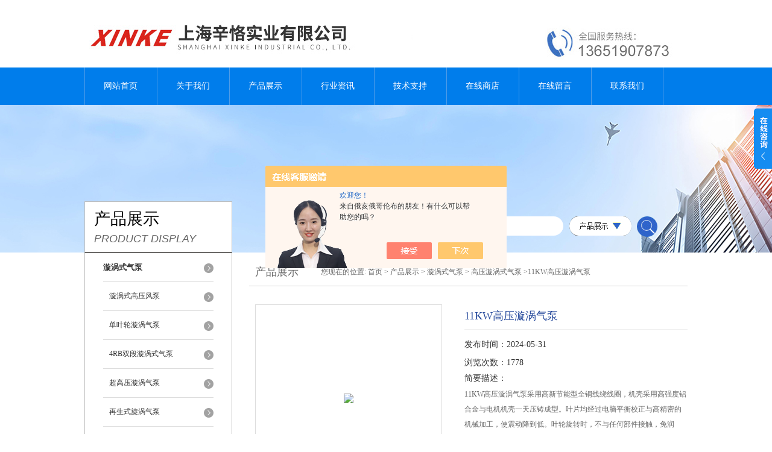

--- FILE ---
content_type: text/html; charset=utf-8
request_url: http://www.xinkefj.com/Products-30979841.html
body_size: 10933
content:
<!DOCTYPE html PUBLIC "-//W3C//DTD XHTML 1.0 Transitional//EN" "http://www.w3.org/TR/xhtml1/DTD/xhtml1-transitional.dtd">
<html xmlns="http://www.w3.org/1999/xhtml">
<head>
<meta http-equiv="Content-Type" content="text/html; charset=utf-8" />
<meta http-equiv="X-UA-Compatible" content="IE=9; IE=8; IE=7; IE=EDGE" />
<TITLE>11KW高压漩涡气泵-上海辛恪实业有限公司</TITLE>
<META NAME="Keywords" CONTENT="11KW高压漩涡气泵">
<META NAME="Description" CONTENT="上海辛恪实业有限公司所提供的11KW高压漩涡气泵质量可靠、规格齐全,上海辛恪实业有限公司不仅具有专业的技术水平,更有良好的售后服务和优质的解决方案,欢迎您来电咨询此产品具体参数及价格等详细信息！">
<script src="/ajax/common.ashx" type="text/javascript"></script>
<script src="/ajax/NewPersonalStyle.Classes.SendMSG,NewPersonalStyle.ashx" type="text/javascript"></script>
<script src="/js/videoback.js" type="text/javascript"></script>
<link href="/skins/368020/css/style.css" rel="stylesheet" type="text/css" />
<script language="javascript" src="/skins/368020/js/jquery.min.1.7.js" type="text/javascript"> </script>
<script type="text/javascript" src="/skins/368020/js/jquery.pack.js"></script>
<script type="text/javascript" src="/skins/368020/js/jquery.SuperSlide.js"></script>
<script type="application/ld+json">
{
"@context": "https://ziyuan.baidu.com/contexts/cambrian.jsonld",
"@id": "http://www.xinkefj.com/Products-30979841.html",
"title": "11KW高压漩涡气泵",
"pubDate": "2018-12-29T11:13:04",
"upDate": "2024-05-31T20:59:23"
    }</script>
<script type="text/javascript" src="/ajax/common.ashx"></script>
<script src="/ajax/NewPersonalStyle.Classes.SendMSG,NewPersonalStyle.ashx" type="text/javascript"></script>
<script type="text/javascript">
var viewNames = "";
var cookieArr = document.cookie.match(new RegExp("ViewNames" + "=[_0-9]*", "gi"));
if (cookieArr != null && cookieArr.length > 0) {
   var cookieVal = cookieArr[0].split("=");
    if (cookieVal[0] == "ViewNames") {
        viewNames = unescape(cookieVal[1]);
    }
}
if (viewNames == "") {
    var exp = new Date();
    exp.setTime(exp.getTime() + 7 * 24 * 60 * 60 * 1000);
    viewNames = new Date().valueOf() + "_" + Math.round(Math.random() * 1000 + 1000);
    document.cookie = "ViewNames" + "=" + escape(viewNames) + "; expires" + "=" + exp.toGMTString();
}
SendMSG.ToSaveViewLog("30979841", "ProductsInfo",viewNames, function() {});
</script>
<script language="javaScript" src="/js/JSChat.js"></script><script language="javaScript">function ChatBoxClickGXH() { DoChatBoxClickGXH('https://chat.chem17.com',370326) }</script><script>!window.jQuery && document.write('<script src="https://public.mtnets.com/Plugins/jQuery/2.2.4/jquery-2.2.4.min.js" integrity="sha384-rY/jv8mMhqDabXSo+UCggqKtdmBfd3qC2/KvyTDNQ6PcUJXaxK1tMepoQda4g5vB" crossorigin="anonymous">'+'</scr'+'ipt>');</script><script type="text/javascript" src="https://chat.chem17.com/chat/KFCenterBox/368020"></script><script type="text/javascript" src="https://chat.chem17.com/chat/KFLeftBox/368020"></script><script>
(function(){
var bp = document.createElement('script');
var curProtocol = window.location.protocol.split(':')[0];
if (curProtocol === 'https') {
bp.src = 'https://zz.bdstatic.com/linksubmit/push.js';
}
else {
bp.src = 'http://push.zhanzhang.baidu.com/push.js';
}
var s = document.getElementsByTagName("script")[0];
s.parentNode.insertBefore(bp, s);
})();
</script>
</head>
<body>
<div id="header">
  <div class="logo"><a href="/"><img src="/skins/368020/images/logo.jpg" alt="上海辛恪实业有限公司" width="558" height="102" border="0" /></a></div>
  <div class="top_tel"><img src="/skins/368020/images/tel.jpg" width="249" height="77" /></div>
</div>
<div id="clear"></div>
<div id="nav_zon">
  <div id="nav" class="main_nav hover">
    <ul>
      <li id="navId1"><a href="/">网站首页</a></li>
      <li id="navId2"><a href="/aboutus.html" rel="nofollow">关于我们</a></li>
      <li id="navId3"><a href="/products.html">产品展示</a></li>	  
	  <li id="navId5"><a href="/news.html" >行业资讯</a></li>
	  <li id="navId6"><a href="/article.html" >技术支持</a></li>
      <li id="navId4"><a href="https://www.chem17.com/st368020" target="_blank" rel="nofollow">在线商店</a></li>
	  <li id="navId7" ><a href="/order.html" rel="nofollow">在线留言</a></li>
      <li id="navId8" ><a href="/contact.html" class="nav1" rel="nofollow">联系我们</a></li>
    </ul>
  	<script language="javascript" type="text/javascript">
	try {
		document.getElementById("navId" + nav).className = "nav_active";
	}
	catch (e) {}
	</script>
  </div>
</div>
<script src="https://www.chem17.com/mystat.aspx?u=xinkefan"></script>
<div id="ny_banner"></div>
<div id="clear"></div>
<div class="product">
  <div class="head1">
  <div class="w_980">
    <div class="title_b">
      <div class="a">产品展示</div>
      <div class="b">PRODUCT DISPLAY </div>
    </div>
    <!-- search -->
    <div class="search">
      <form name="form1" method="post" action="/products.html" onSubmit="return checkform(form1)">
        <input name="keyword"  type="text" value="输入产品关键字" onfocus="this.value=''" class="txt" >
        <img src="/skins/368020/images/ss.png" width="103" height="32" />
        <input type="submit" name="" id="" value=" " class="search_submit">
      </form>
    </div>
    <!-- search end -->
  </div>
</div>
  <div class="cont">
    <div id="ny_left" >
      <div class="lnav1">
        <ul>
          
          <li>
            <a href="/ParentList-1639422.html" title="漩涡式气泵" ><div class="title"><b>漩涡式气泵</b></div></a>
            <ul>
              
              <li><a href="/SonList-1933939.html" title="漩涡式高压风泵">漩涡式高压风泵</a></li>
              
              <li><a href="/SonList-1933888.html" title="单叶轮漩涡气泵">单叶轮漩涡气泵</a></li>
              
              <li><a href="/SonList-1908432.html" title="4RB双段漩涡式气泵">4RB双段漩涡式气泵</a></li>
              
              <li><a href="/SonList-1875160.html" title="超高压漩涡气泵">超高压漩涡气泵</a></li>
              
              <li><a href="/SonList-1867830.html" title="再生式旋涡气泵">再生式旋涡气泵</a></li>
              
              <li><a href="/SonList-1867250.html" title="三段漩涡式气泵">三段漩涡式气泵</a></li>
              
              <li><a href="/SonList-1857074.html" title="上排式漩涡气泵">上排式漩涡气泵</a></li>
              
              <li><a href="/SonList-1830177.html" title="单段高压旋涡气泵">单段高压旋涡气泵</a></li>
              
              <li><a href="/SonList-1805466.html" title="鱼塘增氧漩涡气泵">鱼塘增氧漩涡气泵</a></li>
              
              <li><a href="/SonList-1804390.html" title="单相漩涡式气泵">单相漩涡式气泵</a></li>
              
              <li><a href="/SonList-1761119.html" title="旋涡高压气泵">旋涡高压气泵</a></li>
              
              <li><a href="/SonList-1759700.html" title="全风漩涡式气泵">全风漩涡式气泵</a></li>
              
              <li><a href="/SonList-1754844.html" title="25KW漩涡式气泵">25KW漩涡式气泵</a></li>
              
              <li><a href="/SonList-1754843.html" title="20KW漩涡式气泵">20KW漩涡式气泵</a></li>
              
              <li><a href="/SonList-1754842.html" title="18.5KW漩涡式气泵">18.5KW漩涡式气泵</a></li>
              
              <li><a href="/SonList-1754841.html" title="15KW漩涡式气泵">15KW漩涡式气泵</a></li>
              
              <li><a href="/SonList-1754840.html" title="12.5KW漩涡式气泵">12.5KW漩涡式气泵</a></li>
              
              <li><a href="/SonList-1754839.html" title="11KW漩涡式气泵">11KW漩涡式气泵</a></li>
              
              <li><a href="/SonList-1754838.html" title="8.5KW漩涡式气泵">8.5KW漩涡式气泵</a></li>
              
              <li><a href="/SonList-1754836.html" title="7.5KW漩涡式气泵">7.5KW漩涡式气泵</a></li>
              
              <li><a href="/SonList-1754835.html" title="4KW漩涡式气泵">4KW漩涡式气泵</a></li>
              
              <li><a href="/SonList-1754834.html" title="3KW漩涡式气泵">3KW漩涡式气泵</a></li>
              
              <li><a href="/SonList-1754833.html" title="1.6KW漩涡式气泵">1.6KW漩涡式气泵</a></li>
              
              <li><a href="/SonList-1754831.html" title="1.3KW漩涡式气泵">1.3KW漩涡式气泵</a></li>
              
              <li><a href="/SonList-1754829.html" title="0.55KW漩涡式气泵">0.55KW漩涡式气泵</a></li>
              
              <li><a href="/SonList-1754828.html" title="0.4KW漩涡式气泵">0.4KW漩涡式气泵</a></li>
              
              <li><a href="/SonList-1754827.html" title="0.25KW漩涡式气泵">0.25KW漩涡式气泵</a></li>
              
              <li><a href="/SonList-1753739.html" title="中国台湾漩涡式气泵">中国台湾漩涡式气泵</a></li>
              
              <li><a href="/SonList-1750563.html" title="5.5KW漩涡式气泵">5.5KW漩涡式气泵</a></li>
              
              <li><a href="/SonList-1750560.html" title="2.2KW漩涡式气泵">2.2KW漩涡式气泵</a></li>
              
              <li><a href="/SonList-1677075.html" title="辛恪漩涡式气泵">辛恪漩涡式气泵</a></li>
              
              <li><a href="/SonList-1677020.html" title="旋涡式风泵">旋涡式风泵</a></li>
              
              <li><a href="/SonList-1677018.html" title="双段漩涡气泵">双段漩涡气泵</a></li>
              
              <li><a href="/SonList-1677017.html" title="双叶轮漩涡式气泵">双叶轮漩涡式气泵</a></li>
              
              <li><a href="/SonList-1677016.html" title="双级漩涡气泵">双级漩涡气泵</a></li>
              
              <li><a href="/SonList-1677015.html" title="漩涡式真空泵">漩涡式真空泵</a></li>
              
              <li><a href="/SonList-1677014.html" title="环形漩涡气泵">环形漩涡气泵</a></li>
              
              <li><a href="/SonList-1677013.html" title="真空漩涡气泵">真空漩涡气泵</a></li>
              
              <li><a href="/SonList-1677011.html" title="高压漩涡式气泵">高压漩涡式气泵</a></li>
              
              <li><a href="/SonList-1677010.html" title="漩涡式气泵">漩涡式气泵</a></li>
              
            </ul>
          </li>
          
          <li><a href="/products.html" ><div class="title"><b>查看更多</b></div></a></li>
        </ul>
      </div>
      <div id="clear"></div>
      <div class="head2">
        <div class="title_b">
          <div class="a"><a href="/article.html">相关文章</a></div>
          <div class="b">RELATED ARTICLES </div>
        </div>
        <ul id="ny_newslb_box1" style=" border:1px solid #bebebe; padding:5px; width:233px;">
          
          <li><a href="/Article-3456412.html" title="高压漩涡式气泵：工业气体输送的高效能工具">高压漩涡式气泵：工业气体输送的高效能工具</a></li>
          
          <li><a href="/Article-3113577.html" title="高压漩涡式气泵的安装地点有哪些要求？">高压漩涡式气泵的安装地点有哪些要求？</a></li>
          
          <li><a href="/Article-2347476.html" title="一文看懂漩涡式气泵的轴承如何更换">一文看懂漩涡式气泵的轴承如何更换</a></li>
          
          <li><a href="/Article-2151576.html" title="浅谈高压漩涡式气泵主要应用领域">浅谈高压漩涡式气泵主要应用领域</a></li>
          
          <li><a href="/Article-1811580.html" title="高压漩涡式气泵的优点和应用有哪些呢？">高压漩涡式气泵的优点和应用有哪些呢？</a></li>
          
          <li><a href="/Article-2571896.html" title="高压漩涡式气泵在现代工业中的应用">高压漩涡式气泵在现代工业中的应用</a></li>
          
          <li><a href="/Article-3848363.html" title="吸吹两用高压风机性能优势及应用">吸吹两用高压风机性能优势及应用</a></li>
          
          <li><a href="/Article-3325631.html" title="哪些因素影响着防爆风机的使用寿命">哪些因素影响着防爆风机的使用寿命</a></li>
          
          <li><a href="/Article-2195032.html" title="带你了解下全风高压环形鼓风机的特点和使用">带你了解下全风高压环形鼓风机的特点和使用</a></li>
          
          <li><a href="/Article-1774436.html" title="中压鼓风机特点及用途">中压鼓风机特点及用途</a></li>
          
        </ul>
      </div>
      <div id="clear"></div>
    </div>
    <div id="ny_right">
      <div id="ny_biaoti"><b>产品展示</b><span>您现在的位置: <a href="/">首页</a> > <a href="/products.html">产品展示</a> > <a href="/ParentList-1639422.html">漩涡式气泵</a> > <a href="/SonList-1677011.html">高压漩涡式气泵</a> >11KW高压漩涡气泵</span></div>
      <div class="inside_rnewscon1">
        <div id="pro_detail_box01"><!--产品图片和基本资料-->
          <div id="pro_detail_text"><!--产品基本信息-->
            <h1>11KW高压漩涡气泵</h1>
            <div class="pro_ms">
              <p class="bt">发布时间：2024-05-31</p>
              <p class="bt">浏览次数：1778</p>
              <h2 class="bt">简要描述：</h2>
              <p>11KW高压漩涡气泵采用高新节能型全铜线绕线圈，机壳采用高强度铝合金与电机机壳一天压铸成型。叶片均经过电脑平衡校正与高精密的机械加工，使震动降到低。叶轮旋转时，不与任何部件接触，免润滑，因此可保证无油气，更加环保高效！</p>
            </div>
            <div id="pro_an">
              <a href="/order.html" id="pro_an01" rel="nofollow">在线咨询</a>
              <a onClick="AddFavorite(window.location,document.title)" href="javascript:void(0)" id="pro_an02" rel="nofollow">点击收藏</a>
			  <script type="text/javascript" language="javascript">
               
                  //加入收藏
               
                      function AddFavorite(sURL, sTitle) {
               
                          sURL = encodeURI(sURL); 
                      try{   
               
                          window.external.addFavorite(sURL, sTitle);   
               
                      }catch(e) {   
               
                          try{   
               
                              window.sidebar.addPanel(sTitle, sURL, "");   
               
                          }catch (e) {   
               
                              alert("加入收藏失败，请使用Ctrl+D进行添加,或手动在浏览器里进行设置.");
                          }   
                      }
                  }
              </script>
            </div>
          </div><!--产品基本信息-->
          <div id="rlt">
            <div class="jqzoom"><a class="proimg"><img id=bigImg  src="http://img48.chem17.com/gxhpic_26068d8cf8/5d3f81e4a4eb260b6a7a4402e6ed6e6511b9a4c81ee29de33bbf9b0da5592d238ab8971bc5d0ebac.jpg" jqimg="http://img48.chem17.com/gxhpic_26068d8cf8/5d3f81e4a4eb260b6a7a4402e6ed6e6511b9a4c81ee29de33bbf9b0da5592d238ab8971bc5d0ebac.jpg"></a></div>
            <div id="spec">
              <div id="specList">
                <ul class="listImg">
                  <li><div class="proimg_xt"><a class="xtimg"><img src="http://img48.chem17.com/gxhpic_26068d8cf8/5d3f81e4a4eb260b6a7a4402e6ed6e6511b9a4c81ee29de33bbf9b0da5592d238ab8971bc5d0ebac.jpg"/></a></div> </li>
                </ul>
              </div>
            </div>
          </div>
        </div> <!--产品图片和基本资料 END-->
        <div id="ny_pro_box02" style="padding-top:10px;"><!--商品介绍、详细参数、售后服务-->
          <div id="con"><!--TAB切换 BOX-->
            <ul id="tags"><!--TAB 标题切换-->
              <li  class=selectTag><a onmouseover="selectTag('tagContent0',this)" href="javascript:void(0)" onFocus="this.blur()">详细介绍</a> </li>
            </ul><!--TAB 标题切换 END-->
            <div id=tagContent><!--内容-->
              <div class="tagContent selectTag" id=tagContent0><p><strong>&nbsp; &nbsp; <strong>11KW高压漩涡气泵</strong></strong>具有：运行平稳、噪音低、节省能源；正负压力、流量、效率等指标达到出口的标准；整机结构紧凑，重量轻，体积小；工作压差高，吹吸两用、采用双频（50/60HZ）及宽电压的电机使其满足几乎世界上所有地区的电压等级；产品不经过任何的改动和测试就可以在欧洲、亚洲和美洲使用。而且这些产品我们都基本备有部分库存，可随时满足您的需求。</p><p><img alt="" src="https://img47.chem17.com/gxhpic_26068d8cf8/4c6de04c44fd79c36b318f5caf77f57a54529498353a98f0dfec8bfcd7c1317f918e6d9e77fc1d59.jpg" style="height:600px; width:600px" /></p><p><strong>&nbsp; &nbsp; <strong>11KW高压漩涡气泵</strong></strong>性能特点：<br />1. 静音型 , 无噪音 : 马达直接运转，在通过加上一体式的销音设施，改进了高压风机噪音大的现像 , 从而达到静音的效果。<br />2. 可靠性高当使用情况变化时，机器仍可安全运转。除了叶轮之外，高压鼓风机没有其他动作，因此可靠性之高几乎免维修。使用du一无二且散热良好的精密外侧轴承，因此它具有下列优点：高压缩比；轴承运转温度低；润滑油脂寿命长；免保养。<br />3. 安装容易 配备齐全，可随时安装与使用，供压缩空气或用于抽真空，也可任意安装于水平或垂直的方向。<br />4. 无油无污染 叶轮旋转时，不与任何部分零件接触，免润滑，因此可保证无污染。<br />5. 最高品质 经过20 年的专业制造经验，最精密机械设计加上慎重电机配合标准仪器测试，使用所有零件均能达到最高品质要求，运用标准 ip54 ， F 级马达效率高，故障极少，马达与鼓风机之间有轴封分试，预防异物进入。同时为确保功能效果，每一台鼓风机在出厂前均经过严格测试。<br />6. 电压 : 万国电压型， 50HZ 60HZ 均可用 , 无论您的产品是出口至欧美的使用 60Hz, 高电压的国家 , 还是中东 , 非洲等使用 50Hz 电压的国家及地区，全风高压风机均能达到要求 , 功能产齐全 , 让您无后顾之忧 !</p><p><strong>&nbsp; &nbsp; 高压漩涡气泵</strong>按照再生理论设计的叶轮在风道中循环加速增压，*的单侧、单级叶轮旋转产生高压气流。叶轮由30至50个叶片构成多个气腔。空气进入这些气腔后，在轴向和径向两个方向得到加速。在旋转叶轮的带动下，空气进入环行室外侧和下一个气腔。如此循环形成一个涡状或像一个被拉伸的弹簧。速度能量不断增加或反复多次产生，在鼓风机吸入口和排气口形成气流。</p><p><img alt="" src="https://img50.chem17.com/gxhpic_26068d8cf8/4c6de04c44fd79c36b318f5caf77f57a91eba4fb51bee7b6a810906b55501db3ab277fd6eb8b3a19.jpg" style="height:600px; width:600px" /></p><p><strong>&nbsp; &nbsp;高压漩涡气泵</strong>常用参数、技术要求：<br />压力:旋涡气泵的压力指升压（相对于大气的压力）,即气体在风机内压力的升高值或者该风机进出口处气体压力之差。它有静压、动压、全压之分。性能参数指全压（等于风机出口与进口总压之差）,其单位常用Pa、KPa、mH2O、mmH2O等。<br />流量:单位时间内流过风机的气体容积,又称风量。常用Q来表示,常用单位是;m3/s、m3/min、m3/h（秒、分、小时）。(有时候也用到&ldquo;质量流量&rdquo;即单位时间内流过风机的气体质量,这个时候需要考虑风机进口的气体密度,与气体成份,当地大气压,气体温度,进口压力有密切影响,需经换算才能得到习惯的&ldquo;气体流量&rdquo;。<br />转速：风机转子旋转速度。常以n来表示、其单位用r/min(r表示转速，min表示分钟)。<br />功率：驱动风机所需要的功率。常以N来表示、其单位用Kw。</p><p><strong>&nbsp; &nbsp; 高压漩涡气泵</strong>应用<br />1、 吸风功能：网版印刷机吸附、焊接废气吸取、织布机吸丝、照相制版、粉粒体输送、印刷吸附、工业吸尘、真空脱水、制书本机、残布处理、牛乳纸盒充填机、豆腐机械、加工物的保持、工事现场、烫布机、瓦斯分解。<br />2、 吹风功能：瓦斯重油喷燃、洗瓶机吹干、纸布条吹送、干燥用空气刀、裁断机气垫、畜粪发酵爆气、输送、电解液搅拌、养殖池氧气补给、冲床机便利冲压后取成型品、粉粒体输送、焚化炉排废、烟气吹吸、洗车吹干、印刷机强制干燥、洗净后吹干。&nbsp;</p><p><img alt="" src="https://img49.chem17.com/gxhpic_26068d8cf8/4c6de04c44fd79c36b318f5caf77f57ad2a07ae2713209d14fa893a1d69332f77c39a44a20fb55ea.jpg" style="height:600px; opacity:0.9; width:600px" /><br /><strong>&nbsp; &nbsp; 高压漩涡气泵</strong>使用要求：<br />1、风机在使用中会可能会产生高温，应避免碰触外壳，防止烫伤。&nbsp;<br />2、马达负载电流会随风机之使用空气压力变化而变化。配线时应装置适用该机种之过负载保护开关，并在额定满载电流下使用，以避免马达烧毁。&nbsp;<br />3、风机连续运转的适用范围请参考目录上之风量&mdash;&mdash;静压曲线图，并在曲线范围内使用，切勿超过适用范围。若使用时必须接近封闭压力，则*好在管路中设置压力释放阀，当使用管路关闭时，压力释放阀会自动打开，调节空气进出，以确保风机之寿命，若在管路封闭下运转，风机的温度会急剧上升，此时应避免持续运转，否则可能会发生变形或损坏。当使用的空气若为间歇性运转时，*好使用空气阀切换方式运作。&nbsp;<br />4、硬质物体、尘袋粉粒体、纤维及水滴应在风机进入风机前除去，可用集尘袋方式处理，若在管道中安装过滤器，为避免降压损失，请使用大面积过滤器，并定时清理过滤器中之污染物。&nbsp;<br />5、应定期清理风机内部及外部，除去表面灰尘。若大量累积灰尘，散热效果将变差，可能造成温度上升，风量减少，振动增加，最终引发故障。&nbsp;<br />6、轴承、油封及消音器等属于消耗品，故有一定寿命，需定期更换。同时叶片、外壳、金属网等也须依使用环境（主要是腐蚀性空气流、气液混合物等）而定期更换。&nbsp;<br />7、在使用中若运转不顺或有不正常噪音出现，请关闭电源检修或致电。</p><p>&nbsp;</p><p>&nbsp;</p></div><!--商品介绍 END-->
              <div id="nr_textbox"><link rel="stylesheet" type="text/css" href="/css/MessageBoard_style.css">
<script language="javascript" src="/skins/Scripts/order.js?v=20210318" type="text/javascript"></script>
<a name="order" id="order"></a>
<div class="ly_msg" id="ly_msg">
<form method="post" name="form2" id="form2">
	<h3>留言框  </h3>
	<ul>
		<li>
			<h4 class="xh">产品：</h4>
			<div class="msg_ipt1"><input class="textborder" size="30" name="Product" id="Product" value="11KW高压漩涡气泵"  placeholder="请输入产品名称" /></div>
		</li>
		<li>
			<h4>您的单位：</h4>
			<div class="msg_ipt12"><input class="textborder" size="42" name="department" id="department"  placeholder="请输入您的单位名称" /></div>
		</li>
		<li>
			<h4 class="xh">您的姓名：</h4>
			<div class="msg_ipt1"><input class="textborder" size="16" name="yourname" id="yourname"  placeholder="请输入您的姓名"/></div>
		</li>
		<li>
			<h4 class="xh">联系电话：</h4>
			<div class="msg_ipt1"><input class="textborder" size="30" name="phone" id="phone"  placeholder="请输入您的联系电话"/></div>
		</li>
		<li>
			<h4>常用邮箱：</h4>
			<div class="msg_ipt12"><input class="textborder" size="30" name="email" id="email" placeholder="请输入您的常用邮箱"/></div>
		</li>
        <li>
			<h4>省份：</h4>
			<div class="msg_ipt12"><select id="selPvc" class="msg_option">
							<option value="0" selected="selected">请选择您所在的省份</option>
			 <option value="1">安徽</option> <option value="2">北京</option> <option value="3">福建</option> <option value="4">甘肃</option> <option value="5">广东</option> <option value="6">广西</option> <option value="7">贵州</option> <option value="8">海南</option> <option value="9">河北</option> <option value="10">河南</option> <option value="11">黑龙江</option> <option value="12">湖北</option> <option value="13">湖南</option> <option value="14">吉林</option> <option value="15">江苏</option> <option value="16">江西</option> <option value="17">辽宁</option> <option value="18">内蒙古</option> <option value="19">宁夏</option> <option value="20">青海</option> <option value="21">山东</option> <option value="22">山西</option> <option value="23">陕西</option> <option value="24">上海</option> <option value="25">四川</option> <option value="26">天津</option> <option value="27">新疆</option> <option value="28">西藏</option> <option value="29">云南</option> <option value="30">浙江</option> <option value="31">重庆</option> <option value="32">香港</option> <option value="33">澳门</option> <option value="34">中国台湾</option> <option value="35">国外</option>	
                             </select></div>
		</li>
		<li>
			<h4>详细地址：</h4>
			<div class="msg_ipt12"><input class="textborder" size="50" name="addr" id="addr" placeholder="请输入您的详细地址"/></div>
		</li>
		
        <li>
			<h4>补充说明：</h4>
			<div class="msg_ipt12 msg_ipt0"><textarea class="areatext" style="width:100%;" name="message" rows="8" cols="65" id="message"  placeholder="请输入您的任何要求、意见或建议"></textarea></div>
		</li>
		<li>
			<h4 class="xh">验证码：</h4>
			<div class="msg_ipt2">
            	<div class="c_yzm">
                    <input class="textborder" size="4" name="Vnum" id="Vnum"/>
                    <a href="javascript:void(0);" class="yzm_img"><img src="/Image.aspx" title="点击刷新验证码" onclick="this.src='/image.aspx?'+ Math.random();"  width="90" height="34" /></a>
                </div>
                <span>请输入计算结果（填写阿拉伯数字），如：三加四=7</span>
            </div>
		</li>
		<li>
			<h4></h4>
			<div class="msg_btn"><input type="button" onclick="return Validate();" value="提 交" name="ok"  class="msg_btn1"/><input type="reset" value="重 填" name="no" /></div>
		</li>
	</ul>	
    <input name="PvcKey" id="PvcHid" type="hidden" value="" />
</form>
</div>
<div id="clear"></div></div>
            </div>
          </div><!--TAB 内容 end-->
        </div><!--商品介绍、详细参数、售后服务 END-->
        <div id="news_sx">
          <li class="sx_left">上一篇：<a href="/Products-30979619.html">4KW高压漩涡气泵</a><br />下一篇：<a href="/Products-30979944.html">12.5KW高压漩涡气泵</a></li>
          <li class="sx_right"><a href="/products.html">返回</a></li>
        </div>
      </div>
    </div>
  </div>
</div>
<div id="clear"></div>
<div class="footer">
  <div class="mid">
    <div class="foot">
      <p>上海辛恪实业有限公司(www.xinkefj.com) 版权所有 总访问量：<span style="color:#FF0000">225606</span> <a href="/sitemap.xml" target="_blank">GoogleSitemap</a></p>
      <p>地址：上海松江区泗泾镇永强路98号 技术支持：<a href="https://www.chem17.com" target="_blank" rel="nofollow">化工仪器网</a> <a href="https://www.chem17.com/login" target="_blank" rel="nofollow">管理登陆</a> 备案号：<a href="http://beian.miit.gov.cn/" target="_blank" rel="nofollow">沪ICP备15008998号-16</a></p>
    </div>
  </div>
</div>
<div class="ser_btn"><a href="javascript:;"></a></div>
<div class="ser_main">
  <!--联系人-->
  <div class="ser_con">
    <div class="ser_tit">联系方式</div>
    <div class="lxr_list">
      <ul>
        <li><h3>电话</h3><p>15216856223</p></li>
        <li><h3>传真</h3><p>021-33275370</p></li>
      </ul>
    </div>
    <div class="ser_btm"></div>
  </div>
  <!--在线客服-->
  <div class="ser_con">
    <div class="ser_tit">在线客服</div>
    <div class="qq_list">
      <ul><li><a target="_blank" href="tencent://message/?uin=1580930080&Site=www.xinkefj.com&Menu=yes"><img src="/skins/368020/images/qq03_img.png"></a></li></ul>
    </div>
    <div class="ser_btm"></div>
  </div>
</div>
<script type="text/javascript" src="/skins/368020/js/qq.js"></script>
<script type="text/javascript" src="/Skins/368020/js/nav_js/jquery-1.4.2.min.js"></script>
<script type="text/javascript">
$(function() {
$('#nav li').hover(function() { $(this).find("ul").stop(true, true).slideDown(); $(this).children("a").addClass("aNavHover"); }, function() { $(this).find("ul").stop(true, true).slideUp(); $(this).children("a").removeClass("aNavHover"); });
})
$(function() {
$('.pro_nav li').hover(function() { $(this).find("ul").stop(true, true).slideDown(); $(this).children("a").addClass("twonav"); }, function() { $(this).find("ul").stop(true, true).slideUp(); $(this).children("a").removeClass("twonav"); });
})
</script>

<script> document.body.onselectstart=document.body.oncontextmenu=function(){return false;};</script>
<script>
$(".tagContent img").removeAttr("width")
$(".tagContent img").removeAttr("height")
$(".tagContent img").css("width","100%").css("height","100%")
</script>

 <script type='text/javascript' src='/js/VideoIfrmeReload.js?v=001'></script>
  
</html></body>